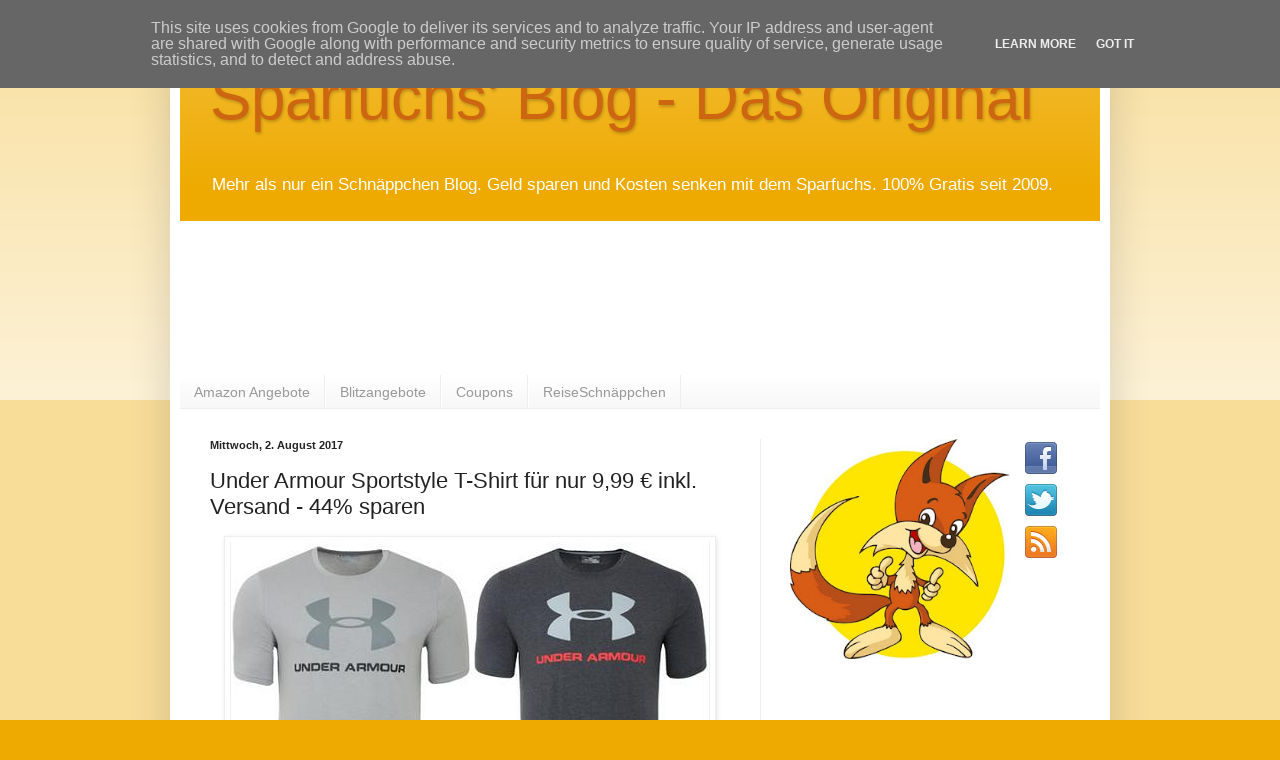

--- FILE ---
content_type: text/html; charset=UTF-8
request_url: https://www.sparfuchsblog.de/2017/08/under-armour-sportstyle-t-shirt.html
body_size: 15311
content:
<!DOCTYPE html>
<html class='v2' dir='ltr' xmlns='http://www.w3.org/1999/xhtml' xmlns:b='http://www.google.com/2005/gml/b' xmlns:data='http://www.google.com/2005/gml/data' xmlns:expr='http://www.google.com/2005/gml/expr'>
<head>
<link href='https://www.blogger.com/static/v1/widgets/4128112664-css_bundle_v2.css' rel='stylesheet' type='text/css'/>
<meta content='IE=EmulateIE7' http-equiv='X-UA-Compatible'/>
<meta content='width=1100' name='viewport'/>
<meta content='text/html; charset=UTF-8' http-equiv='Content-Type'/>
<meta content='blogger' name='generator'/>
<link href='https://www.sparfuchsblog.de/favicon.ico' rel='icon' type='image/x-icon'/>
<link href='https://www.sparfuchsblog.de/2017/08/under-armour-sportstyle-t-shirt.html' rel='canonical'/>
<link rel="alternate" type="application/atom+xml" title="Sparfuchs&#39; Blog - Das Original - Atom" href="https://www.sparfuchsblog.de/feeds/posts/default" />
<link rel="alternate" type="application/rss+xml" title="Sparfuchs&#39; Blog - Das Original - RSS" href="https://www.sparfuchsblog.de/feeds/posts/default?alt=rss" />
<link rel="service.post" type="application/atom+xml" title="Sparfuchs&#39; Blog - Das Original - Atom" href="https://www.blogger.com/feeds/2448904110348539397/posts/default" />

<link rel="alternate" type="application/atom+xml" title="Sparfuchs&#39; Blog - Das Original - Atom" href="https://www.sparfuchsblog.de/feeds/5064089397708252804/comments/default" />
<!--Can't find substitution for tag [blog.ieCssRetrofitLinks]-->
<link href='https://blogger.googleusercontent.com/img/b/R29vZ2xl/AVvXsEhl0GkVoVOeq97TVazBcdMaTYEHK9lmk5TEUv_Y3XGmT7Ioxh6GPEaRQR7zLMCUUJJpwED82MVAgrGJ4qvK8Yb-Az8tWSxpMB6PwxVKY4GKdQi1PfeicNITQOj7u_zwozSTBpGTnaiLVT8/s1600/under-armour-sport-shirt.JPG' rel='image_src'/>
<meta content='https://www.sparfuchsblog.de/2017/08/under-armour-sportstyle-t-shirt.html' property='og:url'/>
<meta content='Under Armour Sportstyle T-Shirt für nur 9,99 € inkl. Versand - 44% sparen' property='og:title'/>
<meta content='   Bei Outlet46 bekommt ihr ein schickes UNDER ARMOUR Sportstyle Herren T-Shirt für nur 9,99 € inkl. Versand . Gegenüber dem Vergleichspreis...' property='og:description'/>
<meta content='https://blogger.googleusercontent.com/img/b/R29vZ2xl/AVvXsEhl0GkVoVOeq97TVazBcdMaTYEHK9lmk5TEUv_Y3XGmT7Ioxh6GPEaRQR7zLMCUUJJpwED82MVAgrGJ4qvK8Yb-Az8tWSxpMB6PwxVKY4GKdQi1PfeicNITQOj7u_zwozSTBpGTnaiLVT8/w1200-h630-p-k-no-nu/under-armour-sport-shirt.JPG' property='og:image'/>
<meta content='Der Schnäppchen Blog vom Sparfuchs: Rabatt, Gutscheine, Coupons, Kostenloses und besondere Angebote...' name='description'/>
<meta content='Schnäppchen, Schnäppchen Blog, Schnäppchenblog, Gutscheine, Rabatt, Kostenlos, Sparfuchs' name='keywords'/>
<meta content='Sparfuchs' name='author'/>
<meta content='ALL' name='ROBOTS'/>
<meta content='blogger' name='generator'/>
<title>Under Armour Sportstyle T-Shirt für nur 9,99 &#8364; inkl. Versand - 44% sparen | Sparfuchs' Blog - Das Original</title>
<meta content='' name='description'/>
<style id='page-skin-1' type='text/css'><!--
/*
-----------------------------------------------
Blogger Template Style
Name:     Simple
Designer: Blogger
URL:      www.blogger.com
----------------------------------------------- */
/* Content
----------------------------------------------- */
body {
font: normal normal 12px Arial, Tahoma, Helvetica, FreeSans, sans-serif;
color: #222222;
background: #eeaa00 none repeat scroll top left;
padding: 0 40px 40px 40px;
}
html body .region-inner {
min-width: 0;
max-width: 100%;
width: auto;
}
h2 {
font-size: 22px;
}
a:link {
text-decoration:none;
color: #cc6611;
}
a:visited {
text-decoration:none;
color: #cc6611;
}
a:hover {
text-decoration:underline;
color: #ff9900;
}
.body-fauxcolumn-outer .fauxcolumn-inner {
background: transparent url(//www.blogblog.com/1kt/simple/body_gradient_tile_light.png) repeat scroll top left;
_background-image: none;
}
.body-fauxcolumn-outer .cap-top {
position: absolute;
z-index: 1;
height: 400px;
width: 100%;
}
.body-fauxcolumn-outer .cap-top .cap-left {
width: 100%;
background: transparent url(//www.blogblog.com/1kt/simple/gradients_light.png) repeat-x scroll top left;
_background-image: none;
}
.content-outer {
-moz-box-shadow: 0 0 40px rgba(0, 0, 0, .15);
-webkit-box-shadow: 0 0 5px rgba(0, 0, 0, .15);
-goog-ms-box-shadow: 0 0 10px #333333;
box-shadow: 0 0 40px rgba(0, 0, 0, .15);
margin-bottom: 1px;
}
.content-inner {
padding: 10px 10px;
}
.content-inner {
background-color: #ffffff;
}
/* Header
----------------------------------------------- */
.header-outer {
background: #eeaa00 url(//www.blogblog.com/1kt/simple/gradients_light.png) repeat-x scroll 0 -400px;
_background-image: none;
}
.Header h1 {
font: normal normal 62px Impact, sans-serif;
color: #cc6611;
text-shadow: 1px 2px 3px rgba(0, 0, 0, .2);
}
.Header h1 a {
color: #cc6611;
}
.Header .description {
font-size: 140%;
color: #ffffff;
}
.header-inner .Header .titlewrapper {
padding: 22px 30px;
}
.header-inner .Header .descriptionwrapper {
padding: 0 30px;
}
/* Tabs
----------------------------------------------- */
.tabs-inner .section:first-child {
border-top: 0 solid #eeeeee;
}
.tabs-inner .section:first-child ul {
margin-top: -0;
border-top: 0 solid #eeeeee;
border-left: 0 solid #eeeeee;
border-right: 0 solid #eeeeee;
}
.tabs-inner .widget ul {
background: #f5f5f5 url(//www.blogblog.com/1kt/simple/gradients_light.png) repeat-x scroll 0 -800px;
_background-image: none;
border-bottom: 1px solid #eeeeee;
margin-top: 0;
margin-left: -30px;
margin-right: -30px;
}
.tabs-inner .widget li a {
display: inline-block;
padding: .6em 1em;
font: normal normal 14px Arial, Tahoma, Helvetica, FreeSans, sans-serif;
color: #999999;
border-left: 1px solid #ffffff;
border-right: 1px solid #eeeeee;
}
.tabs-inner .widget li:first-child a {
border-left: none;
}
.tabs-inner .widget li.selected a, .tabs-inner .widget li a:hover {
color: #000000;
background-color: #eeeeee;
text-decoration: none;
}
/* Columns
----------------------------------------------- */
.main-outer {
border-top: 0 solid #eeeeee;
}
.fauxcolumn-left-outer .fauxcolumn-inner {
border-right: 1px solid #eeeeee;
}
.fauxcolumn-right-outer .fauxcolumn-inner {
border-left: 1px solid #eeeeee;
}
/* Headings
----------------------------------------------- */
div.widget > h2,
div.widget h2.title {
margin: 0 0 1em 0;
font: normal bold 11px Arial, Tahoma, Helvetica, FreeSans, sans-serif;
color: #000000;
}
/* Widgets
----------------------------------------------- */
.widget .zippy {
color: #999999;
text-shadow: 2px 2px 1px rgba(0, 0, 0, .1);
}
.widget .popular-posts ul {
list-style: none;
}
/* Posts
----------------------------------------------- */
h2.date-header {
font: normal bold 11px Arial, Tahoma, Helvetica, FreeSans, sans-serif;
}
.date-header span {
background-color: transparent;
color: #222222;
padding: inherit;
letter-spacing: inherit;
margin: inherit;
}
.main-inner {
padding-top: 30px;
padding-bottom: 30px;
}
.main-inner .column-center-inner {
padding: 0 15px;
}
.main-inner .column-center-inner .section {
margin: 0 15px;
}
.post {
margin: 0 0 25px 0;
}
h3.post-title, .comments h4 {
font: normal normal 22px Arial, Tahoma, Helvetica, FreeSans, sans-serif;
margin: .75em 0 0;
}
.post-body {
font-size: 110%;
line-height: 1.4;
position: relative;
}
.post-body img, .post-body .tr-caption-container, .Profile img, .Image img,
.BlogList .item-thumbnail img {
padding: 2px;
background: #ffffff;
border: 1px solid #eeeeee;
-moz-box-shadow: 1px 1px 5px rgba(0, 0, 0, .1);
-webkit-box-shadow: 1px 1px 5px rgba(0, 0, 0, .1);
box-shadow: 1px 1px 5px rgba(0, 0, 0, .1);
}
.post-body img, .post-body .tr-caption-container {
padding: 5px;
}
.post-body .tr-caption-container {
color: #222222;
}
.post-body .tr-caption-container img {
padding: 0;
background: transparent;
border: none;
-moz-box-shadow: 0 0 0 rgba(0, 0, 0, .1);
-webkit-box-shadow: 0 0 0 rgba(0, 0, 0, .1);
box-shadow: 0 0 0 rgba(0, 0, 0, .1);
}
.post-header {
margin: 0 0 1.5em;
line-height: 1.6;
font-size: 90%;
}
.post-footer {
margin: 20px -2px 0;
padding: 5px 10px;
color: #666666;
background-color: #f9f9f9;
border-bottom: 1px solid #eeeeee;
line-height: 1.6;
font-size: 90%;
}
#comments .comment-author {
padding-top: 1.5em;
border-top: 1px solid #eeeeee;
background-position: 0 1.5em;
}
#comments .comment-author:first-child {
padding-top: 0;
border-top: none;
}
.avatar-image-container {
margin: .2em 0 0;
}
#comments .avatar-image-container img {
border: 1px solid #eeeeee;
}
/* Comments
----------------------------------------------- */
.comments .comments-content .icon.blog-author {
background-repeat: no-repeat;
background-image: url([data-uri]);
}
.comments .comments-content .loadmore a {
border-top: 1px solid #999999;
border-bottom: 1px solid #999999;
}
.comments .comment-thread.inline-thread {
background-color: #f9f9f9;
}
.comments .continue {
border-top: 2px solid #999999;
}
/* Accents
---------------------------------------------- */
.section-columns td.columns-cell {
border-left: 1px solid #eeeeee;
}
.blog-pager {
background: transparent none no-repeat scroll top center;
}
.blog-pager-older-link, .home-link,
.blog-pager-newer-link {
background-color: #ffffff;
padding: 5px;
}
.footer-outer {
border-top: 0 dashed #bbbbbb;
}
/* Mobile
----------------------------------------------- */
body.mobile  {
background-size: auto;
}
.mobile .body-fauxcolumn-outer {
background: transparent none repeat scroll top left;
}
.mobile .body-fauxcolumn-outer .cap-top {
background-size: 100% auto;
}
.mobile .content-outer {
-webkit-box-shadow: 0 0 3px rgba(0, 0, 0, .15);
box-shadow: 0 0 3px rgba(0, 0, 0, .15);
}
.mobile .tabs-inner .widget ul {
margin-left: 0;
margin-right: 0;
}
.mobile .post {
margin: 0;
}
.mobile .main-inner .column-center-inner .section {
margin: 0;
}
.mobile .date-header span {
padding: 0.1em 10px;
margin: 0 -10px;
}
.mobile h3.post-title {
margin: 0;
}
.mobile .blog-pager {
background: transparent none no-repeat scroll top center;
}
.mobile .footer-outer {
border-top: none;
}
.mobile .main-inner, .mobile .footer-inner {
background-color: #ffffff;
}
.mobile-index-contents {
color: #222222;
}
.mobile-link-button {
background-color: #cc6611;
}
.mobile-link-button a:link, .mobile-link-button a:visited {
color: #ffffff;
}
.mobile .tabs-inner .section:first-child {
border-top: none;
}
.mobile .tabs-inner .PageList .widget-content {
background-color: #eeeeee;
color: #000000;
border-top: 1px solid #eeeeee;
border-bottom: 1px solid #eeeeee;
}
.mobile .tabs-inner .PageList .widget-content .pagelist-arrow {
border-left: 1px solid #eeeeee;
}

--></style>
<style id='template-skin-1' type='text/css'><!--
body {
min-width: 940px;
}
.content-outer, .content-fauxcolumn-outer, .region-inner {
min-width: 940px;
max-width: 940px;
_width: 940px;
}
.main-inner .columns {
padding-left: 0;
padding-right: 340px;
}
.main-inner .fauxcolumn-center-outer {
left: 0;
right: 340px;
/* IE6 does not respect left and right together */
_width: expression(this.parentNode.offsetWidth -
parseInt("0") -
parseInt("340px") + 'px');
}
.main-inner .fauxcolumn-left-outer {
width: 0;
}
.main-inner .fauxcolumn-right-outer {
width: 340px;
}
.main-inner .column-left-outer {
width: 0;
right: 100%;
margin-left: -0;
}
.main-inner .column-right-outer {
width: 340px;
margin-right: -340px;
}
#layout {
min-width: 0;
}
#layout .content-outer {
min-width: 0;
width: 800px;
}
#layout .region-inner {
min-width: 0;
width: auto;
}
--></style>
<script type='text/javascript'>

  var _gaq = _gaq || [];
  _gaq.push(['_setAccount', 'UA-29341475-1']);
  _gaq.push(['_trackPageview']);

  (function() {
    var ga = document.createElement('script'); ga.type = 'text/javascript'; ga.async = true;
    ga.src = ('https:' == document.location.protocol ? 'https://ssl' : 'http://www') + '.google-analytics.com/ga.js';
    var s = document.getElementsByTagName('script')[0]; s.parentNode.insertBefore(ga, s);
  })();

</script>
<meta content='53d9954bd17c87e2e09303813368a58f' name='verification'/>
<link href='https://www.blogger.com/dyn-css/authorization.css?targetBlogID=2448904110348539397&amp;zx=73115bc8-41d7-41ef-aed2-15c067c99fc5' media='none' onload='if(media!=&#39;all&#39;)media=&#39;all&#39;' rel='stylesheet'/><noscript><link href='https://www.blogger.com/dyn-css/authorization.css?targetBlogID=2448904110348539397&amp;zx=73115bc8-41d7-41ef-aed2-15c067c99fc5' rel='stylesheet'/></noscript>
<meta name='google-adsense-platform-account' content='ca-host-pub-1556223355139109'/>
<meta name='google-adsense-platform-domain' content='blogspot.com'/>

<!-- data-ad-client=ca-pub-2887822480167067 -->

<script type="text/javascript" language="javascript">
  // Supply ads personalization default for EEA readers
  // See https://www.blogger.com/go/adspersonalization
  adsbygoogle = window.adsbygoogle || [];
  if (typeof adsbygoogle.requestNonPersonalizedAds === 'undefined') {
    adsbygoogle.requestNonPersonalizedAds = 1;
  }
</script>


</head>
<body class='loading variant-bold'>
<div class='navbar section' id='navbar'><div class='widget Navbar' data-version='1' id='Navbar1'><script type="text/javascript">
    function setAttributeOnload(object, attribute, val) {
      if(window.addEventListener) {
        window.addEventListener('load',
          function(){ object[attribute] = val; }, false);
      } else {
        window.attachEvent('onload', function(){ object[attribute] = val; });
      }
    }
  </script>
<div id="navbar-iframe-container"></div>
<script type="text/javascript" src="https://apis.google.com/js/platform.js"></script>
<script type="text/javascript">
      gapi.load("gapi.iframes:gapi.iframes.style.bubble", function() {
        if (gapi.iframes && gapi.iframes.getContext) {
          gapi.iframes.getContext().openChild({
              url: 'https://www.blogger.com/navbar/2448904110348539397?po\x3d5064089397708252804\x26origin\x3dhttps://www.sparfuchsblog.de',
              where: document.getElementById("navbar-iframe-container"),
              id: "navbar-iframe"
          });
        }
      });
    </script><script type="text/javascript">
(function() {
var script = document.createElement('script');
script.type = 'text/javascript';
script.src = '//pagead2.googlesyndication.com/pagead/js/google_top_exp.js';
var head = document.getElementsByTagName('head')[0];
if (head) {
head.appendChild(script);
}})();
</script>
</div></div>
<div class='body-fauxcolumns'>
<div class='fauxcolumn-outer body-fauxcolumn-outer'>
<div class='cap-top'>
<div class='cap-left'></div>
<div class='cap-right'></div>
</div>
<div class='fauxborder-left'>
<div class='fauxborder-right'></div>
<div class='fauxcolumn-inner'>
</div>
</div>
<div class='cap-bottom'>
<div class='cap-left'></div>
<div class='cap-right'></div>
</div>
</div>
</div>
<div class='content'>
<div class='content-fauxcolumns'>
<div class='fauxcolumn-outer content-fauxcolumn-outer'>
<div class='cap-top'>
<div class='cap-left'></div>
<div class='cap-right'></div>
</div>
<div class='fauxborder-left'>
<div class='fauxborder-right'></div>
<div class='fauxcolumn-inner'>
</div>
</div>
<div class='cap-bottom'>
<div class='cap-left'></div>
<div class='cap-right'></div>
</div>
</div>
</div>
<div class='content-outer'>
<div class='content-cap-top cap-top'>
<div class='cap-left'></div>
<div class='cap-right'></div>
</div>
<div class='fauxborder-left content-fauxborder-left'>
<div class='fauxborder-right content-fauxborder-right'></div>
<div class='content-inner'>
<header>
<div class='header-outer'>
<div class='header-cap-top cap-top'>
<div class='cap-left'></div>
<div class='cap-right'></div>
</div>
<div class='fauxborder-left header-fauxborder-left'>
<div class='fauxborder-right header-fauxborder-right'></div>
<div class='region-inner header-inner'>
<div class='header section' id='header'><div class='widget Header' data-version='1' id='Header1'>
<div id='header-inner'>
<div class='titlewrapper'>
<h1 class='title'>
<a href='https://www.sparfuchsblog.de/'>
Sparfuchs' Blog - Das Original
</a>
</h1>
</div>
<div class='descriptionwrapper'>
<p class='description'><span>Mehr als nur ein Schnäppchen Blog. Geld sparen und Kosten senken mit dem Sparfuchs. 100% Gratis seit 2009.</span></p>
</div>
</div>
</div></div>
</div>
</div>
<div class='header-cap-bottom cap-bottom'>
<div class='cap-left'></div>
<div class='cap-right'></div>
</div>
</div>
</header>
<div class='tabs-outer'>
<div class='tabs-cap-top cap-top'>
<div class='cap-left'></div>
<div class='cap-right'></div>
</div>
<div class='fauxborder-left tabs-fauxborder-left'>
<div class='fauxborder-right tabs-fauxborder-right'></div>
<div class='region-inner tabs-inner'>
<div class='tabs no-items section' id='crosscol'></div>
<div class='tabs section' id='crosscol-overflow'><div class='widget AdSense' data-version='1' id='AdSense2'>
<div class='widget-content'>
<script type="text/javascript">
    google_ad_client = "ca-pub-2887822480167067";
google_ad_host = "pub-1556223355139109";
    google_ad_slot = "5950298359";
    google_ad_width = 728;
    google_ad_height = 90;
</script>
<!-- dersparfuchs_crosscol-overflow_AdSense2_728x90_as -->
<script type="text/javascript"
src="https://pagead2.googlesyndication.com/pagead/show_ads.js">
</script>
<div class='clear'></div>
</div>
</div><div class='widget LinkList' data-version='1' id='LinkList2'>
<div class='widget-content'>
<ul>
<li><a href='https://amzn.to/2CYW5k7'>Amazon Angebote</a></li>
<li><a href='https://amzn.to/2CYW5k7'>Blitzangebote</a></li>
<li><a href='https://amzn.to/3dW1hCb'>Coupons</a></li>
<li><a href='http://www.reiseschnaeppchenblog.de/'>ReiseSchnäppchen</a></li>
</ul>
<div class='clear'></div>
</div>
</div></div>
</div>
</div>
<div class='tabs-cap-bottom cap-bottom'>
<div class='cap-left'></div>
<div class='cap-right'></div>
</div>
</div>
<div class='main-outer'>
<div class='main-cap-top cap-top'>
<div class='cap-left'></div>
<div class='cap-right'></div>
</div>
<div class='fauxborder-left main-fauxborder-left'>
<div class='fauxborder-right main-fauxborder-right'></div>
<div class='region-inner main-inner'>
<div class='columns fauxcolumns'>
<div class='fauxcolumn-outer fauxcolumn-center-outer'>
<div class='cap-top'>
<div class='cap-left'></div>
<div class='cap-right'></div>
</div>
<div class='fauxborder-left'>
<div class='fauxborder-right'></div>
<div class='fauxcolumn-inner'>
</div>
</div>
<div class='cap-bottom'>
<div class='cap-left'></div>
<div class='cap-right'></div>
</div>
</div>
<div class='fauxcolumn-outer fauxcolumn-left-outer'>
<div class='cap-top'>
<div class='cap-left'></div>
<div class='cap-right'></div>
</div>
<div class='fauxborder-left'>
<div class='fauxborder-right'></div>
<div class='fauxcolumn-inner'>
</div>
</div>
<div class='cap-bottom'>
<div class='cap-left'></div>
<div class='cap-right'></div>
</div>
</div>
<div class='fauxcolumn-outer fauxcolumn-right-outer'>
<div class='cap-top'>
<div class='cap-left'></div>
<div class='cap-right'></div>
</div>
<div class='fauxborder-left'>
<div class='fauxborder-right'></div>
<div class='fauxcolumn-inner'>
</div>
</div>
<div class='cap-bottom'>
<div class='cap-left'></div>
<div class='cap-right'></div>
</div>
</div>
<!-- corrects IE6 width calculation -->
<div class='columns-inner'>
<div class='column-center-outer'>
<div class='column-center-inner'>
<div class='main section' id='main'><div class='widget Blog' data-version='1' id='Blog1'>
<div class='blog-posts hfeed'>

          <div class="date-outer">
        
<h2 class='date-header'><span>Mittwoch, 2. August 2017</span></h2>

          <div class="date-posts">
        
<div class='post-outer'>
<div class='post hentry'>
<a name='5064089397708252804'></a>
<h3 class='post-title entry-title'>
Under Armour Sportstyle T-Shirt für nur 9,99 &#8364; inkl. Versand - 44% sparen
</h3>
<div class='post-header'>
<div class='post-header-line-1'></div>
</div>
<div class='post-body entry-content' id='post-body-5064089397708252804'>
<div class="separator" style="clear: both; text-align: center;">
<a href="https://www.adcell.de/promotion/click/promoId/105881/slotId/50366?param0=https%3A%2F%2Fwww.outlet46.de%2Funder-armour-sportstyle-herren-t-shirt-grau-1257615-001%2Fherren-bekleidung%2Fa-40570%2F" imageanchor="1" rel="nofollow" style="margin-left: 1em; margin-right: 1em;" target="_blank"><img border="0" data-original-height="225" data-original-width="480" src="https://blogger.googleusercontent.com/img/b/R29vZ2xl/AVvXsEhl0GkVoVOeq97TVazBcdMaTYEHK9lmk5TEUv_Y3XGmT7Ioxh6GPEaRQR7zLMCUUJJpwED82MVAgrGJ4qvK8Yb-Az8tWSxpMB6PwxVKY4GKdQi1PfeicNITQOj7u_zwozSTBpGTnaiLVT8/s1600/under-armour-sport-shirt.JPG" /></a></div>
<br />
Bei Outlet46 bekommt ihr ein schickes <a href="https://www.adcell.de/promotion/click/promoId/105881/slotId/50366?param0=https%3A%2F%2Fwww.outlet46.de%2Funder-armour-sportstyle-herren-t-shirt-grau-1257615-001%2Fherren-bekleidung%2Fa-40570%2F" rel="nofollow" target="_blank"><b>UNDER ARMOUR Sportstyle Herren T-Shirt für nur 9,99 &#8364; inkl. Versand</b></a>. Gegenüber dem Vergleichspreis von min. 17,95 &#8364; lassen sich gute 44% sparen. Wie immer ist der Versand kostenlos, nur ein eventueller Rückversand kostet <a href="https://www.adcell.de/promotion/click/promoId/105881/slotId/50366?param0=https%3A%2F%2Fwww.outlet46.de%2Funder-armour-sportstyle-herren-t-shirt-grau-1257615-001%2Fherren-bekleidung%2Fa-40570%2F" rel="nofollow" target="_blank"><b>bei Outlet46 &gt;&gt;</b></a>
<div style='clear: both;'></div>
</div>
<div class='post-footer'>
<div class='post-footer-line post-footer-line-1'><span class='post-author vcard'>
Von
<span class='fn'>
<a href='https://www.blogger.com/profile/06607252128030827464' rel='author' title='author profile'>
Sparfuchs
</a>
</span>
</span>
<span class='post-timestamp'>
am
<a class='timestamp-link' href='https://www.sparfuchsblog.de/2017/08/under-armour-sportstyle-t-shirt.html' rel='bookmark' title='permanent link'><abbr class='published' title='2017-08-02T23:25:00+02:00'>23:25:00</abbr></a>
</span>
<span class='post-comment-link'>
</span>
<span class='post-labels'>
Thema:
<a href='https://www.sparfuchsblog.de/search/label/Fashion' rel='tag'>Fashion</a>,
<a href='https://www.sparfuchsblog.de/search/label/Kleidung' rel='tag'>Kleidung</a>,
<a href='https://www.sparfuchsblog.de/search/label/Rabatt' rel='tag'>Rabatt</a>
</span>
<span class='post-icons'>
<span class='item-control blog-admin pid-61722436'>
<a href='https://www.blogger.com/post-edit.g?blogID=2448904110348539397&postID=5064089397708252804&from=pencil' title='Post bearbeiten'>
<img alt='' class='icon-action' height='18' src='https://resources.blogblog.com/img/icon18_edit_allbkg.gif' width='18'/>
</a>
</span>
</span>
</div>
<div class='post-footer-line post-footer-line-2'><div class='post-share-buttons goog-inline-block'>
<a class='goog-inline-block share-button sb-email' href='https://www.blogger.com/share-post.g?blogID=2448904110348539397&postID=5064089397708252804&target=email' target='_blank' title='Diesen Post per E-Mail versenden'><span class='share-button-link-text'>Diesen Post per E-Mail versenden</span></a><a class='goog-inline-block share-button sb-blog' href='https://www.blogger.com/share-post.g?blogID=2448904110348539397&postID=5064089397708252804&target=blog' onclick='window.open(this.href, "_blank", "height=270,width=475"); return false;' target='_blank' title='BlogThis!'><span class='share-button-link-text'>BlogThis!</span></a><a class='goog-inline-block share-button sb-twitter' href='https://www.blogger.com/share-post.g?blogID=2448904110348539397&postID=5064089397708252804&target=twitter' target='_blank' title='Auf X teilen'><span class='share-button-link-text'>Auf X teilen</span></a><a class='goog-inline-block share-button sb-facebook' href='https://www.blogger.com/share-post.g?blogID=2448904110348539397&postID=5064089397708252804&target=facebook' onclick='window.open(this.href, "_blank", "height=430,width=640"); return false;' target='_blank' title='In Facebook freigeben'><span class='share-button-link-text'>In Facebook freigeben</span></a><a class='goog-inline-block share-button sb-pinterest' href='https://www.blogger.com/share-post.g?blogID=2448904110348539397&postID=5064089397708252804&target=pinterest' target='_blank' title='Auf Pinterest teilen'><span class='share-button-link-text'>Auf Pinterest teilen</span></a>
</div>
</div>
<div class='post-footer-line post-footer-line-3'></div>
</div>
</div>
<div class='comments' id='comments'>
<a name='comments'></a>
<h4>Keine Kommentare:</h4>
<div id='Blog1_comments-block-wrapper'>
<dl class='avatar-comment-indent' id='comments-block'>
</dl>
</div>
<p class='comment-footer'>
<div class='comment-form'>
<a name='comment-form'></a>
<h4 id='comment-post-message'>Kommentar veröffentlichen</h4>
<p>
</p>
<a href='https://www.blogger.com/comment/frame/2448904110348539397?po=5064089397708252804&hl=de&saa=85391&origin=https://www.sparfuchsblog.de' id='comment-editor-src'></a>
<iframe allowtransparency='true' class='blogger-iframe-colorize blogger-comment-from-post' frameborder='0' height='410px' id='comment-editor' name='comment-editor' src='' width='100%'></iframe>
<script src='https://www.blogger.com/static/v1/jsbin/1345082660-comment_from_post_iframe.js' type='text/javascript'></script>
<script type='text/javascript'>
      BLOG_CMT_createIframe('https://www.blogger.com/rpc_relay.html');
    </script>
</div>
</p>
</div>
</div>
<div class='inline-ad'>
<script type="text/javascript">
    google_ad_client = "ca-pub-2887822480167067";
    google_ad_host = "ca-host-pub-1556223355139109";
    google_ad_host_channel = "L0007";
    google_ad_slot = "4679694591";
    google_ad_width = 468;
    google_ad_height = 60;
</script>
<!-- dersparfuchs_main_Blog1_468x60_as -->
<script type="text/javascript"
src="//pagead2.googlesyndication.com/pagead/show_ads.js">
</script>
</div>

        </div></div>
      
</div>
<div class='blog-pager' id='blog-pager'>
<span id='blog-pager-newer-link'>
<a class='blog-pager-newer-link' href='https://www.sparfuchsblog.de/2017/08/sky-2-monate-gratis.html' id='Blog1_blog-pager-newer-link' title='Neuerer Post'>Neuerer Post</a>
</span>
<span id='blog-pager-older-link'>
<a class='blog-pager-older-link' href='https://www.sparfuchsblog.de/2017/07/t-shirts-fur-99-cent.html' id='Blog1_blog-pager-older-link' title='Älterer Post'>Älterer Post</a>
</span>
<a class='home-link' href='https://www.sparfuchsblog.de/'>Startseite</a>
</div>
<div class='clear'></div>
<div class='post-feeds'>
<div class='feed-links'>
Abonnieren
<a class='feed-link' href='https://www.sparfuchsblog.de/feeds/5064089397708252804/comments/default' target='_blank' type='application/atom+xml'>Kommentare zum Post (Atom)</a>
</div>
</div>
</div></div>
</div>
</div>
<div class='column-left-outer'>
<div class='column-left-inner'>
<aside>
</aside>
</div>
</div>
<div class='column-right-outer'>
<div class='column-right-inner'>
<aside>
<div class='sidebar section' id='sidebar-right-1'><div class='widget HTML' data-version='1' id='HTML7'>
<div class='widget-content'>
<a href="http://www.sparfuchsblog.de/" imageanchor="1" style="clear: left; float: left; margin-bottom: 1em; margin-right: 1em;"><img border="0" height="220" src="https://blogger.googleusercontent.com/img/b/R29vZ2xl/AVvXsEi_CsM_zHUs4_4_7hWnTEvx0fIOzrXFReL46NinGWkxLJ-8QNAzkU212DazLcxcjurSfn-OIGm2AU9tJZ3pedqAmq8gxO0ds5BJ1MfS3jGb8WvYWpRgOiXdn2hXuEEuJY-QyFR2ccuOeymb/s288/Polylooks_694140_illustration_s.jpg" width="220" /></a>
<a href="https://www.facebook.com/sparfuchsblog" target="_blank"><img src="https://blogger.googleusercontent.com/img/b/R29vZ2xl/AVvXsEhDwJQFRCTDq2pM5LEIIPlco4M6n4BQJfZB5xuoSsEeBVR6199z5PeQeivm_GzKuai6PzFbiMHnVTfoRHAp5FjAXTS9iY4h2c7lGDIvV_JunwBOPMSLwGUHA6rIdiaJrIZX5TYtjx4K7z4/s800/facebook-medium.png" alt="Facebook" /></a>
<a href="https://twitter.com/sparfuchsblog" target="_blank"><img src="https://blogger.googleusercontent.com/img/b/R29vZ2xl/AVvXsEjc6vLCmEnyaxaVMDFA4eis1aCD_3xJbC-eZSMAccO4eFs-F9YIOi96YMX7v9iFaB0QbnuR196MrFsQyu-Vvci5DmXxvYpENGfc7WbPVi4RoGVjzsEvFZ9h3fI5ES3MFJwpEQDAQJdDorY/s800/twitter-medium.png" alt="Twitter" /></a>
<a href="http://feeds.feedburner.com/sparfuchsblog" target="_blank"><img src="https://blogger.googleusercontent.com/img/b/R29vZ2xl/AVvXsEjRFkfV-FmO8fm55Ii62R890t713dNqsf-X5kH0QCEy7VU9qBAxZy3sai6XT6Z4vzphTvMhRNIrSUYdTkjzXPizNHpGDzSGveIyrMFYpy93g_La4Pala3O4q_nPruE6YHBJ1E6xXFriwvo/s800/rss-feed-medium.png" alt="RSS" /></a>
</div>
<div class='clear'></div>
</div><div class='widget AdSense' data-version='1' id='AdSense1'>
<div class='widget-content'>
<script type="text/javascript">
    google_ad_client = "ca-pub-2887822480167067";
    google_ad_host = "ca-host-pub-1556223355139109";
    google_ad_host_channel = "L0001";
    google_ad_slot = "8611408190";
    google_ad_width = 300;
    google_ad_height = 250;
</script>
<!-- dersparfuchs_sidebar-right-1_AdSense1_300x250_as -->
<script type="text/javascript"
src="//pagead2.googlesyndication.com/pagead/show_ads.js">
</script>
<div class='clear'></div>
</div>
</div><div class='widget Label' data-version='1' id='Label1'>
<h2>Ausgewählte Schnäppchen vom Sparfuchs...</h2>
<div class='widget-content cloud-label-widget-content'>
<span class='label-size label-size-5'>
<a dir='ltr' href='https://www.sparfuchsblog.de/search/label/Aktion'>Aktion</a>
</span>
<span class='label-size label-size-5'>
<a dir='ltr' href='https://www.sparfuchsblog.de/search/label/Amazon'>Amazon</a>
</span>
<span class='label-size label-size-3'>
<a dir='ltr' href='https://www.sparfuchsblog.de/search/label/Apple'>Apple</a>
</span>
<span class='label-size label-size-3'>
<a dir='ltr' href='https://www.sparfuchsblog.de/search/label/Auto'>Auto</a>
</span>
<span class='label-size label-size-4'>
<a dir='ltr' href='https://www.sparfuchsblog.de/search/label/Blu-Rays'>Blu-Rays</a>
</span>
<span class='label-size label-size-4'>
<a dir='ltr' href='https://www.sparfuchsblog.de/search/label/DVDs'>DVDs</a>
</span>
<span class='label-size label-size-3'>
<a dir='ltr' href='https://www.sparfuchsblog.de/search/label/Digitalkamera'>Digitalkamera</a>
</span>
<span class='label-size label-size-4'>
<a dir='ltr' href='https://www.sparfuchsblog.de/search/label/Download'>Download</a>
</span>
<span class='label-size label-size-4'>
<a dir='ltr' href='https://www.sparfuchsblog.de/search/label/Drogerie'>Drogerie</a>
</span>
<span class='label-size label-size-4'>
<a dir='ltr' href='https://www.sparfuchsblog.de/search/label/Essen'>Essen</a>
</span>
<span class='label-size label-size-2'>
<a dir='ltr' href='https://www.sparfuchsblog.de/search/label/Facebook'>Facebook</a>
</span>
<span class='label-size label-size-4'>
<a dir='ltr' href='https://www.sparfuchsblog.de/search/label/Fashion'>Fashion</a>
</span>
<span class='label-size label-size-3'>
<a dir='ltr' href='https://www.sparfuchsblog.de/search/label/Filme'>Filme</a>
</span>
<span class='label-size label-size-3'>
<a dir='ltr' href='https://www.sparfuchsblog.de/search/label/Finanzen'>Finanzen</a>
</span>
<span class='label-size label-size-3'>
<a dir='ltr' href='https://www.sparfuchsblog.de/search/label/Flug'>Flug</a>
</span>
<span class='label-size label-size-4'>
<a dir='ltr' href='https://www.sparfuchsblog.de/search/label/Foto-Produkte'>Foto-Produkte</a>
</span>
<span class='label-size label-size-3'>
<a dir='ltr' href='https://www.sparfuchsblog.de/search/label/Fussball'>Fussball</a>
</span>
<span class='label-size label-size-4'>
<a dir='ltr' href='https://www.sparfuchsblog.de/search/label/Games'>Games</a>
</span>
<span class='label-size label-size-4'>
<a dir='ltr' href='https://www.sparfuchsblog.de/search/label/Gratis'>Gratis</a>
</span>
<span class='label-size label-size-4'>
<a dir='ltr' href='https://www.sparfuchsblog.de/search/label/Gutscheine'>Gutscheine</a>
</span>
<span class='label-size label-size-3'>
<a dir='ltr' href='https://www.sparfuchsblog.de/search/label/G%C3%BCnstig%20reisen'>Günstig reisen</a>
</span>
<span class='label-size label-size-3'>
<a dir='ltr' href='https://www.sparfuchsblog.de/search/label/Handy'>Handy</a>
</span>
<span class='label-size label-size-3'>
<a dir='ltr' href='https://www.sparfuchsblog.de/search/label/Handy%20Tarif'>Handy Tarif</a>
</span>
<span class='label-size label-size-4'>
<a dir='ltr' href='https://www.sparfuchsblog.de/search/label/Haushalt'>Haushalt</a>
</span>
<span class='label-size label-size-3'>
<a dir='ltr' href='https://www.sparfuchsblog.de/search/label/Kinder'>Kinder</a>
</span>
<span class='label-size label-size-3'>
<a dir='ltr' href='https://www.sparfuchsblog.de/search/label/Kino'>Kino</a>
</span>
<span class='label-size label-size-5'>
<a dir='ltr' href='https://www.sparfuchsblog.de/search/label/Kleidung'>Kleidung</a>
</span>
<span class='label-size label-size-4'>
<a dir='ltr' href='https://www.sparfuchsblog.de/search/label/Kostenlos'>Kostenlos</a>
</span>
<span class='label-size label-size-3'>
<a dir='ltr' href='https://www.sparfuchsblog.de/search/label/Kostenlos%20testen'>Kostenlos testen</a>
</span>
<span class='label-size label-size-2'>
<a dir='ltr' href='https://www.sparfuchsblog.de/search/label/Kreditkarte'>Kreditkarte</a>
</span>
<span class='label-size label-size-2'>
<a dir='ltr' href='https://www.sparfuchsblog.de/search/label/McDonalds'>McDonalds</a>
</span>
<span class='label-size label-size-3'>
<a dir='ltr' href='https://www.sparfuchsblog.de/search/label/Media%20Markt'>Media Markt</a>
</span>
<span class='label-size label-size-4'>
<a dir='ltr' href='https://www.sparfuchsblog.de/search/label/Mp3'>Mp3</a>
</span>
<span class='label-size label-size-3'>
<a dir='ltr' href='https://www.sparfuchsblog.de/search/label/Notebook'>Notebook</a>
</span>
<span class='label-size label-size-3'>
<a dir='ltr' href='https://www.sparfuchsblog.de/search/label/Offline'>Offline</a>
</span>
<span class='label-size label-size-4'>
<a dir='ltr' href='https://www.sparfuchsblog.de/search/label/PC-Zubeh%C3%B6r'>PC-Zubehör</a>
</span>
<span class='label-size label-size-3'>
<a dir='ltr' href='https://www.sparfuchsblog.de/search/label/Parfum'>Parfum</a>
</span>
<span class='label-size label-size-3'>
<a dir='ltr' href='https://www.sparfuchsblog.de/search/label/PlayStation'>PlayStation</a>
</span>
<span class='label-size label-size-2'>
<a dir='ltr' href='https://www.sparfuchsblog.de/search/label/Prepaid%20SIM%20Karte'>Prepaid SIM Karte</a>
</span>
<span class='label-size label-size-5'>
<a dir='ltr' href='https://www.sparfuchsblog.de/search/label/Rabatt'>Rabatt</a>
</span>
<span class='label-size label-size-2'>
<a dir='ltr' href='https://www.sparfuchsblog.de/search/label/SSD'>SSD</a>
</span>
<span class='label-size label-size-4'>
<a dir='ltr' href='https://www.sparfuchsblog.de/search/label/Sale'>Sale</a>
</span>
<span class='label-size label-size-3'>
<a dir='ltr' href='https://www.sparfuchsblog.de/search/label/Samsung'>Samsung</a>
</span>
<span class='label-size label-size-4'>
<a dir='ltr' href='https://www.sparfuchsblog.de/search/label/Saturn'>Saturn</a>
</span>
<span class='label-size label-size-4'>
<a dir='ltr' href='https://www.sparfuchsblog.de/search/label/Schuhe'>Schuhe</a>
</span>
<span class='label-size label-size-3'>
<a dir='ltr' href='https://www.sparfuchsblog.de/search/label/Sky'>Sky</a>
</span>
<span class='label-size label-size-2'>
<a dir='ltr' href='https://www.sparfuchsblog.de/search/label/Software'>Software</a>
</span>
<span class='label-size label-size-4'>
<a dir='ltr' href='https://www.sparfuchsblog.de/search/label/TV'>TV</a>
</span>
<span class='label-size label-size-4'>
<a dir='ltr' href='https://www.sparfuchsblog.de/search/label/TabletPC'>TabletPC</a>
</span>
<span class='label-size label-size-5'>
<a dir='ltr' href='https://www.sparfuchsblog.de/search/label/Tagesdeal'>Tagesdeal</a>
</span>
<span class='label-size label-size-4'>
<a dir='ltr' href='https://www.sparfuchsblog.de/search/label/Versandkostenfrei'>Versandkostenfrei</a>
</span>
<span class='label-size label-size-4'>
<a dir='ltr' href='https://www.sparfuchsblog.de/search/label/Wein'>Wein</a>
</span>
<span class='label-size label-size-1'>
<a dir='ltr' href='https://www.sparfuchsblog.de/search/label/Wii'>Wii</a>
</span>
<span class='label-size label-size-3'>
<a dir='ltr' href='https://www.sparfuchsblog.de/search/label/Xbox'>Xbox</a>
</span>
<span class='label-size label-size-4'>
<a dir='ltr' href='https://www.sparfuchsblog.de/search/label/Zalando'>Zalando</a>
</span>
<span class='label-size label-size-3'>
<a dir='ltr' href='https://www.sparfuchsblog.de/search/label/Zeitschriften'>Zeitschriften</a>
</span>
<span class='label-size label-size-3'>
<a dir='ltr' href='https://www.sparfuchsblog.de/search/label/Zeitung'>Zeitung</a>
</span>
<span class='label-size label-size-3'>
<a dir='ltr' href='https://www.sparfuchsblog.de/search/label/eBooks'>eBooks</a>
</span>
<div class='clear'></div>
</div>
</div></div>
<table border='0' cellpadding='0' cellspacing='0' class='section-columns columns-2'>
<tbody>
<tr>
<td class='first columns-cell'>
<div class='sidebar section' id='sidebar-right-2-1'><div class='widget ContactForm' data-version='1' id='ContactForm1'>
<h2 class='title'>Schnäppchen melden!</h2>
<div class='contact-form-widget'>
<div class='form'>
<form name='contact-form'>
<p></p>
Name
<br/>
<input class='contact-form-name' id='ContactForm1_contact-form-name' name='name' size='30' type='text' value=''/>
<p></p>
E-Mail
<span style='font-weight: bolder;'>*</span>
<br/>
<input class='contact-form-email' id='ContactForm1_contact-form-email' name='email' size='30' type='text' value=''/>
<p></p>
Nachricht
<span style='font-weight: bolder;'>*</span>
<br/>
<textarea class='contact-form-email-message' cols='25' id='ContactForm1_contact-form-email-message' name='email-message' rows='5'></textarea>
<p></p>
<input class='contact-form-button contact-form-button-submit' id='ContactForm1_contact-form-submit' type='button' value='Senden'/>
<p></p>
<div style='text-align: center; max-width: 222px; width: 100%'>
<p class='contact-form-error-message' id='ContactForm1_contact-form-error-message'></p>
<p class='contact-form-success-message' id='ContactForm1_contact-form-success-message'></p>
</div>
</form>
</div>
</div>
<div class='clear'></div>
</div><div class='widget LinkList' data-version='1' id='LinkList3'>
<h2>Beliebte Schnäppchen</h2>
<div class='widget-content'>
<ul>
<li><a href='http://www.geld-und-konto.de/p/kostenloses-girokonto.html'>DKB Comdirect Vergleich</a></li>
<li><a href='http://www.anbieter-tarif-vergleich.de/p/gasanbieter-vergleich-gastarife.html'>Gastarifevergleich</a></li>
<li><a href='http://www.urlaubsdeal.net/'>Günstig Urlaub machen</a></li>
<li><a href='http://handy-sparen.de/'>Handy sparen</a></li>
<li><a href='http://www.mobiles-internet123.de/'>Mobiles Internet</a></li>
</ul>
<div class='clear'></div>
</div>
</div></div>
</td>
<td class='columns-cell'>
<div class='sidebar section' id='sidebar-right-2-2'><div class='widget HTML' data-version='1' id='HTML5'>
<div class='widget-content'>
<iframe src="https://rcm-eu.amazon-adsystem.com/e/cm?o=3&p=11&l=ur1&category=primevideo&banner=0M4WRC88DBGRRHGW37R2&f=ifr&linkID=2ef315e6547fed3b3048f82f5e90bd7b&t=sparfuchsblog-21&tracking_id=sparfuchsblog-21" width="120" height="600" scrolling="no" border="0" marginwidth="0" style="border:none;" frameborder="0"></iframe>
</div>
<div class='clear'></div>
</div></div>
</td>
</tr>
</tbody>
</table>
<div class='sidebar section' id='sidebar-right-3'><div class='widget HTML' data-version='1' id='HTML3'>
<div class='widget-content'>
<script src="//ajax.googleapis.com/ajax/libs/jquery/1.7.2/jquery.min.js" type="text/javascript"></script>
<style>
#fanback {
display:none;
background:rgba(0,0,0,0.8);
width:100%;
height:100%;
position:fixed;
top:0;
left:0;
z-index:99999;
}
#fan-exit {
width:100%;
height:100%;
}
#fanbox {
background:white;
width:420px;
height:270px;
position:absolute;
top:58%;
left:63%;
margin:-220px 0 0 -375px;
-webkit-box-shadow: inset 0 0 50px 0 #939393;
-moz-box-shadow: inset 0 0 50px 0 #939393;
box-shadow: inset 0 0 50px 0 #939393;
-webkit-border-radius: 5px;
-moz-border-radius: 5px;
border-radius: 5px;
margin: -220px 0 0 -375px;
}
#fanclose {
float:right;
cursor:pointer;
background:url(https://blogger.googleusercontent.com/img/b/R29vZ2xl/AVvXsEgnUVznYPWmI4FopM29xQgMkNhwwYzLA-IfK9E_X9VFFRyRdQX3ngS9oNjK-AjZ49DDOxfSGJuYBGOROzDL7hEcXx2pFeaQXYFT1UeFzulOyF0aFxN3tcUAGulsbmylLVg7GexHfsT59IgT/s1600/fanclose.png) repeat;
height:15px;
padding:20px;
position:relative;
padding-right:40px;
margin-top:-20px;
margin-right:-22px;
}
.remove-borda {
height:1px;
width:366px;
margin:0 auto;
background:#F3F3F3;
margin-top:16px;
position:relative;
margin-left:20px;
}
#linkit a.visited,#linkit a,#linkit a:hover {
color:#80808B;
font-size:10px;
margin: 0 auto 5px auto;
float:center;
}
</style>


<script type='text/javascript'>
//<![CDATA[
jQuery.cookie = function (key, value, options) {

// key and at least value given, set cookie...
if (arguments.length > 1 && String(value) !== "[object Object]") {
options = jQuery.extend({}, options);

if (value === null || value === undefined) {
options.expires = -1;
}

if (typeof options.expires === 'number') {
var days = options.expires, t = options.expires = new Date();
t.setDate(t.getDate() + days);
}

value = String(value);

return (document.cookie = [
encodeURIComponent(key), '=',
options.raw ? value : encodeURIComponent(value),
options.expires ? '; expires=' + options.expires.toUTCString() : '', // use expires attribute, max-age is not supported by IE
options.path ? '; path=' + options.path : '',
options.domain ? '; domain=' + options.domain : '',
options.secure ? '; secure' : ''
].join(''));
}

// key and possibly options given, get cookie...
options = value || {};
var result, decode = options.raw ? function (s) { return s; } : decodeURIComponent;
return (result = new RegExp('(?:^|; )' + encodeURIComponent(key) + '=([^;]*)').exec(document.cookie)) ? decode(result[1]) : null;
};
//]]>
</script>
<script type='text/javascript'>
jQuery(document).ready(function($){
if($.cookie('popup_user_login') != 'yes'){
$('#fanback').delay(30000).fadeIn('medium');
$('#fanclose, #fan-exit').click(function(){
$('#fanback').stop().fadeOut('medium');
});
}
$.cookie('popup_user_login', 'yes', { path: '/', expires: 7 });
});
</script>

<div id='fanback'>
<div id='fan-exit'>
</div>
<div id='fanbox'>
<div id='fanclose'>
</div>
<div class='remove-borda'>
</div>
<iframe allowtransparency='true' frameborder='0' scrolling='no' src='//www.facebook.com/plugins/likebox.php?

href=http://www.facebook.com/SparfuchsBlog&width=402&height=255&colorscheme=light&show_faces=true&show_border=false&stream=false&header=false'

style='border: none; overflow: hidden; margin-top: -19px; width: 402px; height: 230px;'></iframe><center>
<span id="linkit"><a href="http://www.theblogwidgets.com/2013/08/facebook-popup-widget-with-lightbox.html">Facebook Popup Widget</a></span></center>
</div>
</div>
</div>
<div class='clear'></div>
</div></div>
</aside>
</div>
</div>
</div>
<div style='clear: both'></div>
<!-- columns -->
</div>
<!-- main -->
</div>
</div>
<div class='main-cap-bottom cap-bottom'>
<div class='cap-left'></div>
<div class='cap-right'></div>
</div>
</div>
<footer>
<div class='footer-outer'>
<div class='footer-cap-top cap-top'>
<div class='cap-left'></div>
<div class='cap-right'></div>
</div>
<div class='fauxborder-left footer-fauxborder-left'>
<div class='fauxborder-right footer-fauxborder-right'></div>
<div class='region-inner footer-inner'>
<div class='foot section' id='footer-1'><div class='widget HTML' data-version='1' id='HTML1'>
<h2 class='title'>Der Sparfuchs ist dabei...</h2>
<div class='widget-content'>
<a href="https://www.bloggerei.de/" target="_blank"><img src="https://www.bloggerei.de/bgpublicon.jpg" width="80" height="15" border="0" alt="Blogverzeichnis Bloggerei.de" /></a>
<!-- Blog Top Liste - by TopBlogs.de --><a href="http://www.topblogs.de/"><img border="0" src="https://lh3.googleusercontent.com/blogger_img_proxy/AEn0k_vfX4fjgzyHQMyNR2tD2Xs8h-K7FQKvMM1ewXjrPB-f9Fv8wEFoAIjEQ4Wi74wvVLRu-9UGXzPgHRCAetNXFnBPFP8Y2nqPbFrzcosszXotdSSdODA=s0-d" alt="Blog Top Liste - by TopBlogs.de"></a>
<!-- /Blog Top Liste - by TopBlogs.de -->  <a href="http://www.bloggeramt.de/blogverzeichnis/26/1/internet-blogs/weblogs.html" title="BloggerAmt - Internet Blogs"><img src="https://lh3.googleusercontent.com/blogger_img_proxy/AEn0k_tr7m4qieIZ9n_9y1z_D8jjAkCmKtDcrJTnvTmldm07gQTpljJZmDZDY8dkTijOegJ0crXPRxHlzEbe3u6CVSTNWK0JCs_RFhbSGGNfMhX9jh5YPw=s0-d" style="border:0px;" alt="Blogverzeichnis"></a>   <!--25246796-->      
<a href="http://topofblogs.com/shopping"><img border="0" src="https://lh3.googleusercontent.com/blogger_img_proxy/AEn0k_ty2XJMNDToWD26qPMcU-9EvZVQ1Orr61z_Vl2uA1eTsHGPLO-ZjsblbV0xm2kLIOyLNmTCaDWftVEwzWj9-rlNQm-e-0zh_VAj=s0-d" alt="TopOfBlogs"></a>

<a href="http://www.blogtotal.de/"><img src="https://lh3.googleusercontent.com/blogger_img_proxy/AEn0k_v6VsVwXVz5CEw47s_Prh7ynDybbhUAQZ9jBeMbx4XCulkdr_hsmKnQq1dd0Uu1lAkipf0sYc7p1Y2zFMuf8VUCl1V1oGASjJipdw7rLMYvIhnV=s0-d" border="0" alt="Blogverzeichnis"></a><script type="text/javascript" src="//www.blogtotal.de/blogtotal_stats_2640.js"></script>  <a href="http://www.blog-web.de" target="_blank" title="Blog Suche"><img src="https://lh3.googleusercontent.com/blogger_img_proxy/AEn0k_soz_B2vlq5qOuT_QvkVpSxgc5KXwdwYXpQ8_V1mAuOZks69e_dUjsdG_nb9oM7n8_lW4oWpILWNVJmDHx9LyjE1Cg2hJgb3A=s0-d" border="0" alt="Blog Suche"></a>
<a href="http://www.bloggerei.de/rubrik_6_Internetblogs" title="Blog-Verzeichnis"><img src="https://lh3.googleusercontent.com/blogger_img_proxy/AEn0k_veKJBeyY5Pyjdj_QRElAthuava7C90wWXkRMfGEyrLOQyZ9aPhr2HUnrc4eTumhIL3_skN_jqsncjUMQjMqMkt_WRBCRGQwWo=s0-d" width="80" height="15" border="0" alt="Blogverzeichnis - Blog Verzeichnis bloggerei.de"></a>
</div>
<div class='clear'></div>
</div></div>
<table border='0' cellpadding='0' cellspacing='0' class='section-columns columns-2'>
<tbody>
<tr>
<td class='first columns-cell'>
<div class='foot section' id='footer-2-1'><div class='widget Text' data-version='1' id='Text1'>
<h2 class='title'>Über Sparfuchs' Blog</h2>
<div class='widget-content'>
Im <a href="http://www.sparfuchsblog.de/">Schnäppchen Blog</a> bietet der Sparfuchs regelmäßig neue Rabatt Aktionen, aktuelle Gutscheine, Coupons, Gratisartikel und besondere Angebote von <a href="http://www.sparfuchsblog.de/search/label/Amazon">Amazon</a> bis Zalando. Außerdem berichtet der Sparfuchs regelmäßig über <a href="http://www.reiseschnaeppchenblog.de/">Reiseschnäppchen</a>. Wer im täglichen Leben sparen will, der sollte zusätzlich den <a href="http://www.anbieter-tarif-vergleich.de/" target="_blank">Anbieter- &amp; Tarifvergleich</a> machen und sich ein <a href="http://www.geld-und-konto.de/p/kostenloses-girokonto.html" target="_blank">kostenloses Girokonto</a> anschaffen - für jeden gibt es was zu sparen!
</div>
<div class='clear'></div>
</div><div class='widget HTML' data-version='1' id='HTML2'>
<div class='widget-content'>
<span style="font-weight:bold;"><a rel="nofollow" href="https://www.sparfuchsblog.de/2009/08/impressum.html">Impressum</a> | <a rel="nofollow" href="https://www.sparfuchsblog.de/p/datenschutz.html">Datenschutz</a></span>
</div>
<div class='clear'></div>
</div></div>
</td>
<td class='columns-cell'>
<div class='foot section' id='footer-2-2'><div class='widget LinkList' data-version='1' id='LinkList1'>
<h2>Blogroll</h2>
<div class='widget-content'>
<ul>
<li><a href='http://www.anbieter-tarif-vergleich.de'>Anbieter- & Tarifvergleich</a></li>
<li><a href='http://www.dampfer-lexikon.de'>Dampfer Lexikon</a></li>
<li><a href='http://www.easydealz.de/'>Easy Dealz</a></li>
<li><a href='http://www.e-book-leser.de'>E-Book Leser</a></li>
<li><a href='http://www.geld-und-konto.de'>Geld & Konto Tipps</a></li>
<li><a href='http://www.reiseschnaeppchenblog.de'>Reiseschnäppchen Blog</a></li>
<li><a href='http://www.SparChef.de'>SparChef</a></li>
</ul>
<div class='clear'></div>
</div>
</div></div>
</td>
</tr>
</tbody>
</table>
<!-- outside of the include in order to lock Attribution widget -->
<div class='foot section' id='footer-3'><div class='widget Attribution' data-version='1' id='Attribution1'>
<div class='widget-content' style='text-align: center;'>
&#169; 2009 - 2017 by Sparfuchs. Design "Einfach". Powered by <a href='https://www.blogger.com' target='_blank'>Blogger</a>.
</div>
<div class='clear'></div>
</div></div>
</div>
</div>
<div class='footer-cap-bottom cap-bottom'>
<div class='cap-left'></div>
<div class='cap-right'></div>
</div>
</div>
</footer>
<!-- content -->
</div>
</div>
<div class='content-cap-bottom cap-bottom'>
<div class='cap-left'></div>
<div class='cap-right'></div>
</div>
</div>
</div>
<script type='text/javascript'>
    window.setTimeout(function() {
        document.body.className = document.body.className.replace('loading', '');
      }, 10);
  </script>
<!--It is your responsibility to notify your visitors about cookies used and data collected on your blog. Blogger makes a standard notification available for you to use on your blog, and you can customize it or replace with your own notice. See http://www.blogger.com/go/cookiechoices for more details.-->
<script defer='' src='/js/cookienotice.js'></script>
<script>
    document.addEventListener('DOMContentLoaded', function(event) {
      window.cookieChoices && cookieChoices.showCookieConsentBar && cookieChoices.showCookieConsentBar(
          (window.cookieOptions && cookieOptions.msg) || 'This site uses cookies from Google to deliver its services and to analyze traffic. Your IP address and user-agent are shared with Google along with performance and security metrics to ensure quality of service, generate usage statistics, and to detect and address abuse.',
          (window.cookieOptions && cookieOptions.close) || 'Got it',
          (window.cookieOptions && cookieOptions.learn) || 'Learn More',
          (window.cookieOptions && cookieOptions.link) || 'https://www.blogger.com/go/blogspot-cookies');
    });
  </script>

<script type="text/javascript" src="https://www.blogger.com/static/v1/widgets/3121834124-widgets.js"></script>
<script type='text/javascript'>
window['__wavt'] = 'AOuZoY57B7Gg4s2hop0xyx-7gJWfylgD8Q:1764049652891';_WidgetManager._Init('//www.blogger.com/rearrange?blogID\x3d2448904110348539397','//www.sparfuchsblog.de/2017/08/under-armour-sportstyle-t-shirt.html','2448904110348539397');
_WidgetManager._SetDataContext([{'name': 'blog', 'data': {'blogId': '2448904110348539397', 'title': 'Sparfuchs\x27 Blog - Das Original', 'url': 'https://www.sparfuchsblog.de/2017/08/under-armour-sportstyle-t-shirt.html', 'canonicalUrl': 'https://www.sparfuchsblog.de/2017/08/under-armour-sportstyle-t-shirt.html', 'homepageUrl': 'https://www.sparfuchsblog.de/', 'searchUrl': 'https://www.sparfuchsblog.de/search', 'canonicalHomepageUrl': 'https://www.sparfuchsblog.de/', 'blogspotFaviconUrl': 'https://www.sparfuchsblog.de/favicon.ico', 'bloggerUrl': 'https://www.blogger.com', 'hasCustomDomain': true, 'httpsEnabled': true, 'enabledCommentProfileImages': true, 'gPlusViewType': 'FILTERED_POSTMOD', 'adultContent': false, 'analyticsAccountNumber': '', 'encoding': 'UTF-8', 'locale': 'de', 'localeUnderscoreDelimited': 'de', 'languageDirection': 'ltr', 'isPrivate': false, 'isMobile': false, 'isMobileRequest': false, 'mobileClass': '', 'isPrivateBlog': false, 'isDynamicViewsAvailable': true, 'feedLinks': '\x3clink rel\x3d\x22alternate\x22 type\x3d\x22application/atom+xml\x22 title\x3d\x22Sparfuchs\x26#39; Blog - Das Original - Atom\x22 href\x3d\x22https://www.sparfuchsblog.de/feeds/posts/default\x22 /\x3e\n\x3clink rel\x3d\x22alternate\x22 type\x3d\x22application/rss+xml\x22 title\x3d\x22Sparfuchs\x26#39; Blog - Das Original - RSS\x22 href\x3d\x22https://www.sparfuchsblog.de/feeds/posts/default?alt\x3drss\x22 /\x3e\n\x3clink rel\x3d\x22service.post\x22 type\x3d\x22application/atom+xml\x22 title\x3d\x22Sparfuchs\x26#39; Blog - Das Original - Atom\x22 href\x3d\x22https://www.blogger.com/feeds/2448904110348539397/posts/default\x22 /\x3e\n\n\x3clink rel\x3d\x22alternate\x22 type\x3d\x22application/atom+xml\x22 title\x3d\x22Sparfuchs\x26#39; Blog - Das Original - Atom\x22 href\x3d\x22https://www.sparfuchsblog.de/feeds/5064089397708252804/comments/default\x22 /\x3e\n', 'meTag': '', 'adsenseClientId': 'ca-pub-2887822480167067', 'adsenseHostId': 'ca-host-pub-1556223355139109', 'adsenseHasAds': true, 'adsenseAutoAds': false, 'boqCommentIframeForm': true, 'loginRedirectParam': '', 'view': '', 'dynamicViewsCommentsSrc': '//www.blogblog.com/dynamicviews/4224c15c4e7c9321/js/comments.js', 'dynamicViewsScriptSrc': '//www.blogblog.com/dynamicviews/2307ff71f4bbb269', 'plusOneApiSrc': 'https://apis.google.com/js/platform.js', 'disableGComments': true, 'interstitialAccepted': false, 'sharing': {'platforms': [{'name': 'Link abrufen', 'key': 'link', 'shareMessage': 'Link abrufen', 'target': ''}, {'name': 'Facebook', 'key': 'facebook', 'shareMessage': '\xdcber Facebook teilen', 'target': 'facebook'}, {'name': 'BlogThis!', 'key': 'blogThis', 'shareMessage': 'BlogThis!', 'target': 'blog'}, {'name': 'X', 'key': 'twitter', 'shareMessage': '\xdcber X teilen', 'target': 'twitter'}, {'name': 'Pinterest', 'key': 'pinterest', 'shareMessage': '\xdcber Pinterest teilen', 'target': 'pinterest'}, {'name': 'E-Mail', 'key': 'email', 'shareMessage': 'E-Mail', 'target': 'email'}], 'disableGooglePlus': true, 'googlePlusShareButtonWidth': 0, 'googlePlusBootstrap': '\x3cscript type\x3d\x22text/javascript\x22\x3ewindow.___gcfg \x3d {\x27lang\x27: \x27de\x27};\x3c/script\x3e'}, 'hasCustomJumpLinkMessage': false, 'jumpLinkMessage': 'Mehr anzeigen', 'pageType': 'item', 'postId': '5064089397708252804', 'postImageThumbnailUrl': 'https://blogger.googleusercontent.com/img/b/R29vZ2xl/AVvXsEhl0GkVoVOeq97TVazBcdMaTYEHK9lmk5TEUv_Y3XGmT7Ioxh6GPEaRQR7zLMCUUJJpwED82MVAgrGJ4qvK8Yb-Az8tWSxpMB6PwxVKY4GKdQi1PfeicNITQOj7u_zwozSTBpGTnaiLVT8/s72-c/under-armour-sport-shirt.JPG', 'postImageUrl': 'https://blogger.googleusercontent.com/img/b/R29vZ2xl/AVvXsEhl0GkVoVOeq97TVazBcdMaTYEHK9lmk5TEUv_Y3XGmT7Ioxh6GPEaRQR7zLMCUUJJpwED82MVAgrGJ4qvK8Yb-Az8tWSxpMB6PwxVKY4GKdQi1PfeicNITQOj7u_zwozSTBpGTnaiLVT8/s1600/under-armour-sport-shirt.JPG', 'pageName': 'Under Armour Sportstyle T-Shirt f\xfcr nur 9,99 \u20ac inkl. Versand - 44% sparen', 'pageTitle': 'Sparfuchs\x27 Blog - Das Original: Under Armour Sportstyle T-Shirt f\xfcr nur 9,99 \u20ac inkl. Versand - 44% sparen'}}, {'name': 'features', 'data': {}}, {'name': 'messages', 'data': {'edit': 'Bearbeiten', 'linkCopiedToClipboard': 'Link in Zwischenablage kopiert.', 'ok': 'Ok', 'postLink': 'Link zum Post'}}, {'name': 'template', 'data': {'name': 'custom', 'localizedName': 'Benutzerdefiniert', 'isResponsive': false, 'isAlternateRendering': false, 'isCustom': true, 'variant': 'bold', 'variantId': 'bold'}}, {'name': 'view', 'data': {'classic': {'name': 'classic', 'url': '?view\x3dclassic'}, 'flipcard': {'name': 'flipcard', 'url': '?view\x3dflipcard'}, 'magazine': {'name': 'magazine', 'url': '?view\x3dmagazine'}, 'mosaic': {'name': 'mosaic', 'url': '?view\x3dmosaic'}, 'sidebar': {'name': 'sidebar', 'url': '?view\x3dsidebar'}, 'snapshot': {'name': 'snapshot', 'url': '?view\x3dsnapshot'}, 'timeslide': {'name': 'timeslide', 'url': '?view\x3dtimeslide'}, 'isMobile': false, 'title': 'Under Armour Sportstyle T-Shirt f\xfcr nur 9,99 \u20ac inkl. Versand - 44% sparen', 'description': '   Bei Outlet46 bekommt ihr ein schickes UNDER ARMOUR Sportstyle Herren T-Shirt f\xfcr nur 9,99 \u20ac inkl. Versand . Gegen\xfcber dem Vergleichspreis...', 'featuredImage': 'https://blogger.googleusercontent.com/img/b/R29vZ2xl/AVvXsEhl0GkVoVOeq97TVazBcdMaTYEHK9lmk5TEUv_Y3XGmT7Ioxh6GPEaRQR7zLMCUUJJpwED82MVAgrGJ4qvK8Yb-Az8tWSxpMB6PwxVKY4GKdQi1PfeicNITQOj7u_zwozSTBpGTnaiLVT8/s1600/under-armour-sport-shirt.JPG', 'url': 'https://www.sparfuchsblog.de/2017/08/under-armour-sportstyle-t-shirt.html', 'type': 'item', 'isSingleItem': true, 'isMultipleItems': false, 'isError': false, 'isPage': false, 'isPost': true, 'isHomepage': false, 'isArchive': false, 'isLabelSearch': false, 'postId': 5064089397708252804}}]);
_WidgetManager._RegisterWidget('_NavbarView', new _WidgetInfo('Navbar1', 'navbar', document.getElementById('Navbar1'), {}, 'displayModeFull'));
_WidgetManager._RegisterWidget('_HeaderView', new _WidgetInfo('Header1', 'header', document.getElementById('Header1'), {}, 'displayModeFull'));
_WidgetManager._RegisterWidget('_AdSenseView', new _WidgetInfo('AdSense2', 'crosscol-overflow', document.getElementById('AdSense2'), {}, 'displayModeFull'));
_WidgetManager._RegisterWidget('_LinkListView', new _WidgetInfo('LinkList2', 'crosscol-overflow', document.getElementById('LinkList2'), {}, 'displayModeFull'));
_WidgetManager._RegisterWidget('_BlogView', new _WidgetInfo('Blog1', 'main', document.getElementById('Blog1'), {'cmtInteractionsEnabled': false, 'lightboxEnabled': true, 'lightboxModuleUrl': 'https://www.blogger.com/static/v1/jsbin/1832554934-lbx__de.js', 'lightboxCssUrl': 'https://www.blogger.com/static/v1/v-css/828616780-lightbox_bundle.css'}, 'displayModeFull'));
_WidgetManager._RegisterWidget('_HTMLView', new _WidgetInfo('HTML7', 'sidebar-right-1', document.getElementById('HTML7'), {}, 'displayModeFull'));
_WidgetManager._RegisterWidget('_AdSenseView', new _WidgetInfo('AdSense1', 'sidebar-right-1', document.getElementById('AdSense1'), {}, 'displayModeFull'));
_WidgetManager._RegisterWidget('_LabelView', new _WidgetInfo('Label1', 'sidebar-right-1', document.getElementById('Label1'), {}, 'displayModeFull'));
_WidgetManager._RegisterWidget('_ContactFormView', new _WidgetInfo('ContactForm1', 'sidebar-right-2-1', document.getElementById('ContactForm1'), {'contactFormMessageSendingMsg': 'Wird gesendet...', 'contactFormMessageSentMsg': 'Deine Nachricht wurde gesendet.', 'contactFormMessageNotSentMsg': 'Die Nachricht konnte nicht gesendet werden. Bitte versuche es sp\xe4ter noch einmal.', 'contactFormInvalidEmailMsg': 'Es ist eine g\xfcltige E-Mail-Adresse erforderlich.', 'contactFormEmptyMessageMsg': 'Das Nachrichtenfeld darf nicht leer sein.', 'title': 'Schn\xe4ppchen melden!', 'blogId': '2448904110348539397', 'contactFormNameMsg': 'Name', 'contactFormEmailMsg': 'E-Mail', 'contactFormMessageMsg': 'Nachricht', 'contactFormSendMsg': 'Senden', 'contactFormToken': 'AOuZoY6KHIe-33XcHHNIWW_GVkG20f6wgg:1764049652892', 'submitUrl': 'https://www.blogger.com/contact-form.do'}, 'displayModeFull'));
_WidgetManager._RegisterWidget('_LinkListView', new _WidgetInfo('LinkList3', 'sidebar-right-2-1', document.getElementById('LinkList3'), {}, 'displayModeFull'));
_WidgetManager._RegisterWidget('_HTMLView', new _WidgetInfo('HTML5', 'sidebar-right-2-2', document.getElementById('HTML5'), {}, 'displayModeFull'));
_WidgetManager._RegisterWidget('_HTMLView', new _WidgetInfo('HTML3', 'sidebar-right-3', document.getElementById('HTML3'), {}, 'displayModeFull'));
_WidgetManager._RegisterWidget('_HTMLView', new _WidgetInfo('HTML1', 'footer-1', document.getElementById('HTML1'), {}, 'displayModeFull'));
_WidgetManager._RegisterWidget('_TextView', new _WidgetInfo('Text1', 'footer-2-1', document.getElementById('Text1'), {}, 'displayModeFull'));
_WidgetManager._RegisterWidget('_HTMLView', new _WidgetInfo('HTML2', 'footer-2-1', document.getElementById('HTML2'), {}, 'displayModeFull'));
_WidgetManager._RegisterWidget('_LinkListView', new _WidgetInfo('LinkList1', 'footer-2-2', document.getElementById('LinkList1'), {}, 'displayModeFull'));
_WidgetManager._RegisterWidget('_AttributionView', new _WidgetInfo('Attribution1', 'footer-3', document.getElementById('Attribution1'), {}, 'displayModeFull'));
</script>
</body>
</html>